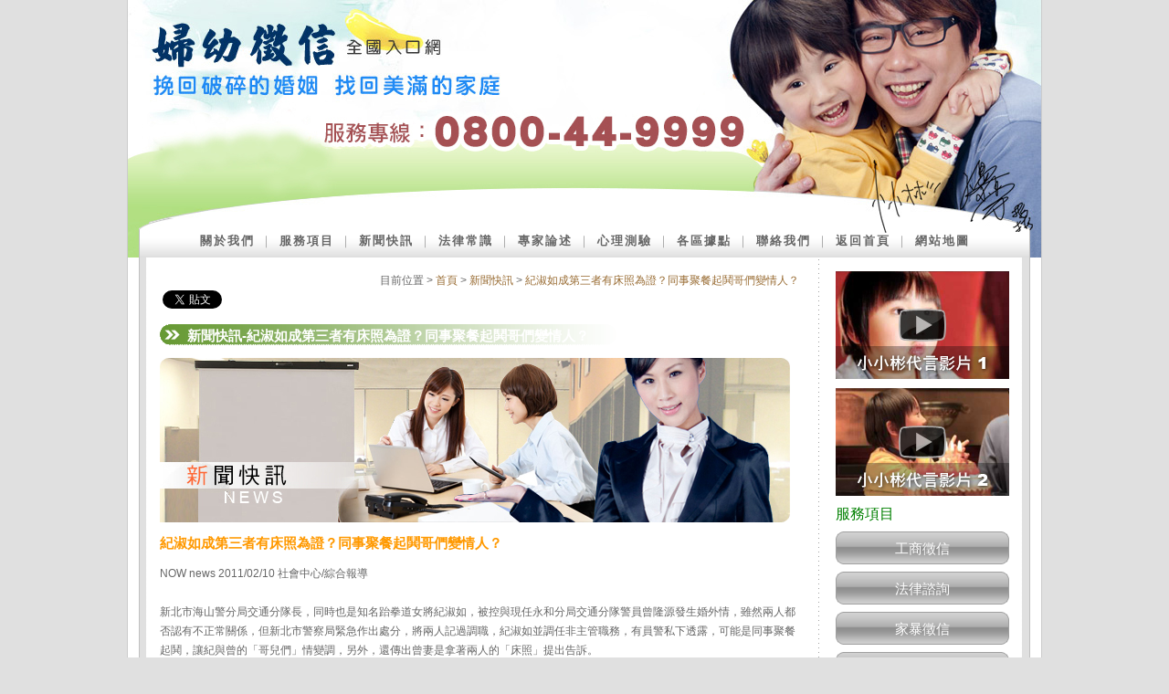

--- FILE ---
content_type: text/html
request_url: https://www.daaidetective.com/cases_9273.html
body_size: 6954
content:
<!DOCTYPE html PUBLIC "-//W3C//DTD XHTML 1.0 Transitional//EN" "http://www.w3.org/TR/xhtml1/DTD/xhtml1-transitional.dtd">
<html xmlns="http://www.w3.org/1999/xhtml">
<head>
<meta http-equiv="Content-Type" content="text/html; charset=utf-8" />
<title>紀淑如成第三者有床照為證？同事聚餐起鬨哥們變情人？-婦幼徵信社全國入口網</title> 
<meta name="keywords" content="捉猴,離婚協助,外遇,人夫偷情,徵信社" />
<meta name="description" content="NOW news  2011/02/10  社會中心/綜合報導 新北市海山警分局交通分隊長，同時也是知名跆拳道女將紀淑如，被控與現任永和分局交通分隊警員曾隆源發生婚外情，雖然兩人都否認有不正常關係，但新北市警察局緊急作出處分，將兩人記過調職，紀淑如並調任非主管職務，有員警私下透露，可能是同事聚餐起鬨，讓紀與曾的「哥兒們」情變調，另外，還傳出曾妻是拿著兩人的「床照」提出告訴。 紀淑如曾經在2..." />
<meta name="author" content="婦幼徵信社,daaidetective.com" />
<meta name="revisit-after" content="1 day" />
<meta name="viewport" content="width=device-width">
<meta name="robots" content="all" /> 
<meta name="msvalidate.01" content="761A4DB760E856B9D1239002641EB6CE">
<meta name="google-site-verification" content="tSjmAuvmhNxmFWYTEgPXalD3cjKTrGz1sOCwveF4Lhg">
<link href="css/style.css" rel="stylesheet" type="text/css">
<link rel="stylesheet" href="css/jqvideobox.css" type="text/css" /><script type="text/javascript" src="Scripts/jquery.min.js"></script>
<script type="text/javascript" src="Scripts/swfobject.js"></script>
<script type="text/javascript" src="Scripts/jqvideobox.js"></script>
<script type="text/javascript" src="Scripts/menu.js"></script>
<script type="text/javascript">
$(document).ready(function(){
	$(".vidbox").jqvideobox();
});
</script>

<!-- Start of Woopra Code -->
<script>
(function(){
        var t,i,e,n=window,o=document,a=arguments,s="script",r=["config","track","identify","visit","push","call","trackForm","trackClick"],c=function(){var t,i=this;for(i._e=[],t=0;r.length>t;t++)(function(t){i[t]=function(){return i._e.push([t].concat(Array.prototype.slice.call(arguments,0))),i}})(r[t])};for(n._w=n._w||{},t=0;a.length>t;t++)n._w[a[t]]=n[a[t]]=n[a[t]]||new c;i=o.createElement(s),i.async=1,i.src="//static.woopra.com/js/t/5.js",e=o.getElementsByTagName(s)[0],e.parentNode.insertBefore(i,e)
})("woopra");

woopra.config({
    domain: 'daaidetective.com'
});
woopra.track();
</script>
<!-- End of Woopra Code -->

<script src="https://www.gemstw.com/js/jquery-1.8.3.min.js"></script>
<script src="https://www.gemstw.com/online/online_service.js"></script>
	<!-- Google tag (gtag.js) 20230619 -->
	<script async src="https://www.googletagmanager.com/gtag/js?id=G-6RTZ6KTQHV"></script>
	<script>
		window.dataLayer = window.dataLayer || [];
		function gtag(){dataLayer.push(arguments);}
		gtag('js', new Date());

		gtag('config', 'G-6RTZ6KTQHV');
	</script>
</head>
<body>
<div class="menuicon"></div>
<div class="menu">
	<ul>
		<a class="close"></a>
		<li><a href="about.html" title="關於我們">關於我們</a></li>
		<li><a href="service.html" title="服務項目">服務項目</a></li> 
		<li><a href="cases.php" title="新聞快訊">新聞快訊</a></li> 
		<li><a href="law.html" title="法律常識">法律常識</a></li> 
		<li><a href="expert.html" title="專家論述">專家論述</a></li> 
		<li><a href="Psychometry.html" title="心理測驗">心理測驗</a></li> 
		<li><a href="foothold.html" title="各區據點">各區據點</a></li> 
		<li><a href="contact.html" title="聯絡我們">聯絡我們</a></li>
		<li><a href="index.php" title="返回首頁">返回首頁</a></li>
		<li><a href="sitemap.php" title="網站地圖">網站地圖</a></li>
	</ul>
</div>
<div id="content">
<div id="fb-root"></div>
<script>(function(d, s, id) {
  var js, fjs = d.getElementsByTagName(s)[0];
  if (d.getElementById(id)) return;
  js = d.createElement(s); js.id = id;
  js.src = "//connect.facebook.net/zh_TW/all.js#xfbml=1";
  fjs.parentNode.insertBefore(js, fjs);
}(document, 'script', 'facebook-jssdk'));</script>
<div id="banner"><strong><a href="index.html">婦幼徵信</a></strong><br/><span>全國入口網</span><br/><a class="tel" href="tel:0800449999">0800-44-9999</a></div><!--banner-->
<div id="menu">
	<a href="https://www.daaidetective.com/about.html" title="關於婦幼徵信公司">關於我們</a> ｜ 
	<a href="https://www.daaidetective.com/service.html" title="徵信服務項目">服務項目</a> ｜ 
	<a href="https://www.daaidetective.com/cases.php" title="徵信新聞快訊">新聞快訊</a> ｜ 
	<a href="https://www.daaidetective.com/law.html" title="免費法律諮詢-法律常識大解析">法律常識</a> ｜ 
	<a href="https://www.daaidetective.com/expert.html" title="專業論述">專家論述</a> ｜ 
	<a href="https://www.daaidetective.com/Psychometry.html" title="心理測驗">心理測驗</a> ｜ 
	<a href="https://www.daaidetective.com/foothold.html" title="徵信公司各區據點">各區據點</a> ｜ 
	<a href="https://www.daaidetective.com/contact.html" title="聯絡我們">聯絡我們</a> ｜ 
	<a href="https://www.daaidetective.com/index.php" title="返回婦幼徵信社全國入口網">返回首頁</a> ｜
	<a href="https://www.daaidetective.com/sitemap.php" title="徵信社網站地圖"> 網站地圖</a>
</div>
<!--menu-->

<div id='center'>
<div class='location' align='right'>目前位置 &gt; <a href="https://www.daaidetective.com/" title='婦幼徵信社全國入口網'>首頁</a> &gt; <a href='cases.php' title='新聞快訊'>新聞快訊</a> &gt; <a href='cases_9273.html' title='紀淑如成第三者有床照為證？同事聚餐起鬨哥們變情人？'>紀淑如成第三者有床照為證？同事聚餐起鬨哥們變情人？</a></div>
<div class='fb-like' data-href='http://www.daaidetective.com' data-send='true' data-width='410' data-show-faces='true'></div>
<a href='https://twitter.com/share' class='twitter-share-button' data-url='http://www.daaidetective.com' data-lang='zh-tw'>推文</a>
<script>!function(d,s,id){var js,fjs=d.getElementsByTagName(s)[0];if(!d.getElementById(id)){js=d.createElement(s);js.id=id;js.src='//platform.twitter.com/widgets.js';fjs.parentNode.insertBefore(js,fjs);}}(document,'script','twitter-wjs');</script>
<script type='text/javascript' charset='utf-8'>
(function(){
  var _w = 72 , _h = 16;
  var param = {
    url:location.href,
    type:'3',
    count:'1', /**是否显示分享数，1显示(可选)*/
    appkey:'', /**您申请的应用appkey,显示分享来源(可选)*/
    title:'', /**分享的文字内容(可选，默认为所在页面的title)*/
    pic:'', /**分享图片的路径(可选)*/
    ralateUid:'', /**关联用户的UID，分享微博会@该用户(可选)*/
	language:'zh_tw', /**设置语言，zh_cn|zh_tw(可选)*/
    rnd:new Date().valueOf()
  }
  var temp = [];
  for( var p in param ){
    temp.push(p + '=' + encodeURIComponent( param[p] || '' ) )
  }
  document.write('<iframe allowTransparency="true" frameborder="0" scrolling="no" src="http://hits.sinajs.cn/A1/weiboshare.html?' + temp.join('&') + '" width="'+ _w+'" height="'+_h+'"></iframe>')
})()
</script>
<h1>新聞快訊-紀淑如成第三者有床照為證？同事聚餐起鬨哥們變情人？</h1>
<p class='titleimg'><img src='images/masthead03.jpg' alt='新聞快訊-紀淑如成第三者有床照為證？同事聚餐起鬨哥們變情人？' /></p>
<h2>紀淑如成第三者有床照為證？同事聚餐起鬨哥們變情人？</h2>
<p>NOW news  2011/02/10  社會中心/綜合報導 <br><br>新北市海山警分局交通分隊長，同時也是知名跆拳道女將紀淑如，被控與現任永和分局交通分隊警員曾隆源發生婚外情，雖然兩人都否認有不正常關係，但新北市警察局緊急作出處分，將兩人記過調職，紀淑如並調任非主管職務，有員警私下透露，可能是同事聚餐起鬨，讓紀與曾的「哥兒們」情變調，另外，還傳出曾妻是拿著兩人的「床照」提出告訴。 <br><br>紀淑如曾經在2000年雪梨奧運勇奪跆拳道銅牌，之後曾被日本電視台相中，成為「台灣一日警察」的專題節目女主角，但沒想到過往身手矯健，因嫉惡如仇而立志當警察的她，如今卻傳出妨害他人家庭情事，而過往總是落落大方面對鏡頭的他，現在也躲避媒體的採訪。 <br><br>根據警方的初步調查，曾隆源先前曾在海山警分局交通分隊服務，去（99）年，他和紀淑如就曾在慶功宴上，親密合影，曾太太在去年5月向媒體投訴此事，接著又在10月，以匿名方式檢舉兩人有不正常男女關係。 <br><br>海山分局約談後，因查無證據不予處分，但仍採取防制措施，在去年12月，將曾姓員警調往永和警分局交通隊。不料，就在日前（8日）晚間，紀淑如和曾隆源去吃宵夜並飲酒，之後兩人一同回到曾位於板橋住處，卻被曾太太發現，因而向控告兩人妨害家庭，外傳曾太太並拍下兩人衣衫不整的同床照片，還撿拾兩人的毛髮當證據。 <br><br>儘管男女雙方都否認有不正常的男女關係，紀淑如甚至曾坦蕩地說，「我們是很好的哥兒們，交情好到可勾肩搭背，之間沒有什麼不可告人。」紀的同事也說，紀淑如個性隨和，常和同仁打成一片，她和曾一直以「哥兒們」相稱，不過，有人透露，某次分隊聚餐，同事曾起鬨，要這對「哥兒們」做出親密動作，這可能正是事件的「導火線」。 <br><br>新北市警局督察長薛國材指出，紀淑如疑似涉入不正常的男女交往，男方配偶在9日凌晨提出妨害家庭告訴，雖然兩人交往程度及細節仍有待釐清，不過，依據調查事證，紀淑如已不適任主管職務，因此在人事處分與行政處分上，予以明快調職與記過。海山警分局副分局長廖東順則表示，有關紀淑如所涉入的風紀案，目前由警分局督察組調查細節中。</p>
<br />
<div align='center'>【<a href="https://www.daaidetective.com/cases_9275.html" title='國手女警紀淑如 爆與已婚警交往'>上一篇</a>】　【<a href="https://www.daaidetective.com/cases50.html">返回新聞快訊</a>】　【<a href='cases_9268.html' title='奧運跆拳國手紀淑如 被抓姦在床'>下一篇</a>】</div>
	</div><!--center-->

<div id="column1">
<div id="column-video">
<a title="徵信社｜小小彬代言影片1：渴望母愛篇" class="vidbox" href="https://www.youtube.com/watch?v=ZP9bPTEs33c"><img src="images/prtsc1.jpg" alt="徵信社｜小小彬代言影片1：渴望母愛篇" /></a><br/>
<a title="徵信社｜小小彬代言影片2：生日願望篇" class="vidbox" href="https://www.youtube.com/watch?v=3RCDT70n0aU"><img src="images/prtsc2.jpg" alt="徵信社｜小小彬代言影片2：生日願望篇" /></a></div>
<div id="column1-menu">
<ul>
<li><a href="https://www.daaidetective.com/service01.html" title="工商徵信">工商徵信</a></li>
<li><a href="https://www.daaidetective.com/service02.html" title="法律諮詢">法律諮詢</a></li>
<li><a href="https://www.daaidetective.com/service03.html" title="家暴徵信">家暴徵信</a></li>
<li><a href="https://www.daaidetective.com/service04.html" title="感情挽回">感情挽回</a></li>
<li><a href="https://www.daaidetective.com/service05.html" title="跨國專案">跨國專案</a></li>
<li><a href="https://www.daaidetective.com/service06.html" title="外遇捉猴">外遇捉猴</a></li>
<li><a href="https://www.daaidetective.com/service07.html" title="婚前徵信">婚前徵信</a></li>
<li><a href="https://www.daaidetective.com/service09.html" title="網路犯罪蒐證">網路犯罪蒐證</a></li>
<li><a href="https://www.daaidetective.com/service14.html" title="二十四小時行蹤監控">二十四小時行蹤監控</a></li>
<li><a href="https://www.daaidetective.com/service15.html" title="其他徵信社服務">其他徵信社服務</a></li>
</ul>
</div><!--column1-menu-->
<div id="column1-link">
<p><img src="images/index_25.gif" alt="文章分享" /></p>
<ul>
<li><a href="https://www.daaidetective.com/literary01.html">1+1=1的愛情</a></li> 
<li><a href="https://www.daaidetective.com/literary02.html">人沒變，變的是感覺</a></li>
<li><a href="https://www.daaidetective.com/literary03.html">六種愛的方式！</a></li>
<li><a href="https://www.daaidetective.com/literary04.html">太熟悉的愛情只剩習慣？</a></li>
<li><a href="https://www.daaidetective.com/literary05.html">幸福的轉折靠自己決定 </a></li>
<li><a href="https://www.daaidetective.com/literary06.html">幸福就在你身邊</a></li>
<li><a href="https://www.daaidetective.com/literary07.html">幸福與不幸都是自找的</a></li>
</ul>
<p align="center">
    <a href="http://validator.w3.org/check?uri=referer"><img
        src="http://www.w3.org/Icons/valid-xhtml10"
        alt="Valid XHTML 1.0 Transitional" height="31" width="88" /></a>  </p>
</div><!--column1-link-->
<p class="online">
	<a href="" alt="Line線上客服" title="Line線上客服" style="display:block;margin: 0 0 15px 0;width:100%;" name="online_service1">
    <img src="" alt="Line線上客服" style="display:block;width:100%;max-width:170px;margin:0 auto;">
</a>
<li><a href="https://www.gemstw.com/" target="_blank" title="徵信社">徵信社</a>品保協會</li>
<li><a href="http://www.lawfree.com.tw/" title="免費法律諮詢" target="_blank">免費法律諮詢</a></li>
<li><a href="http://www.shadow007.com/price.html" title="徵信社費用" target="_blank">徵信社費用</a></li>
<li><a href="http://www.today007.com/" title="感情挽回" target="_blank">感情挽回</a></li>
<li><a href="http://www.shadow007.com/" title="徵信">徵信</a>服務</li>
<li><a href="http://www.geniustek.com/" target="_blank" title="徵信">徵信</a>調查</li>
</p></div><!--column1-->
<style type="text/css">
.linkbox{ display:flex;  max-width:1300px; margin:50px auto 0px auto; padding:30px; flex-wrap:wrap; background:#FFF;  border-radius:15px; font-size:15px; line-height:19px; color:#333; clear:both;}
.linkbox ul{ display:flex; flex-wrap:wrap; width:calc(60% / 3 - 15px); margin:0 15px 0 0; padding:0; height:100%;list-style: none;}
.linkbox ul li{ width:100%; margin:0 0 6px 0;}
.linkbox ul li::before{ content:''; display:inline-block; width:3px; height:3px; margin:0 8px 0 0; background:#333; vertical-align: middle;}
.linkbox ul li.tt{ width:100%; font-size:18px; font-weight: bold; border-bottom:1px solid #333; padding:0 0 8px 0; margin:0 0 12px 0;}
.linkbox ul li.tt::before{ display: none;}
.linkbox ul li a{ font-size:13px; line-height:19px; color:#333; text-decoration:none;}
.linkbox ul:first-child{ width:calc(40% - 15px);}
.linkbox ul:first-child li{ width:50%;}
.linkbox ul:first-child li.tt{ width:100%;}

</style>
<div class="linkbox">
<ul>
    <li class="tt">服務範疇</li>
    <li>徵信社 / 徵信公司</li>
    <li>台北徵信社</li>
    <li>新北徵信社</li>
    <li>基隆徵信社</li>
    <li>桃園徵信社</li>
    <li>新竹徵信社</li>
    <li>苗栗徵信社</li>
    <li>台中徵信社</li>
    <li>彰化徵信社</li>
    <li>雲林徵信社</li>
    <li>南投徵信社</li>
    <li>嘉義徵信社</li>
    <li>台南徵信社</li>
    <li>高雄徵信社</li>
    <li>屏東徵信社</li>
    <li>宜蘭徵信社</li>
    <li>花蓮徵信社</li>
    <li>台東徵信社</li>
    <li>澎湖徵信社</li>
    <li>金門徵信社</li>
    <li>偵探社 / 私家偵探社</li>
    <li>徵信社費用 / 徵信社價格</li>
    <li>合法徵信社</li>
    <li>優良徵信社</li>
    <li>徵信社推薦</li>
    <li>什麼是徵信社</li>
</ul>
<ul>
    <li class="tt">感情類業務</li>
    <li>外遇</li>
    <li>外遇調查</li>
    <li>外遇徵兆</li>
    <li>外遇離婚</li>
    <li>抓姦</li>
    <li>抓姦費用</li>
    <li>感情挽回</li>
    <li>感情問題</li>
    <li>婚姻諮詢 / 婚姻諮商</li>
</ul>
<ul>
    <li class="tt">蒐證專業</li>
    <li>調查外遇</li>
    <li>如何挽回家庭</li>
    <li>被監聽</li>
    <li>查老公 / 查老婆</li>
    <li>查女友 / 查男友</li>
    <li>反蒐證</li>
    <li>子女行蹤</li>
    <li>子女被霸凌</li>
</ul>
<ul>
    <li class="tt">其他</li>
    <li>尋人 / 找人</li>
    <li>討債 / 應收帳款</li>
    <li>跟人 / 跟蹤</li>
    <li>侵害配偶權</li>
    <li>投資詐騙</li>
    <li>法律諮詢 / 婚姻法律諮詢</li>
    <li>離婚證人</li>
    <li>離婚設計 / 離婚協助</li>
    <li>贍養費</li>
    <li>醫療糾紛</li>
</ul>
</div>
<div class="tel-1">
<img src="images/tel.jpg" alt="台北徵信社:0800-249-249,中區徵信社:0800-670-670,南區徵信社:0800-6666-22">
</div><!--tel-1-->
<div id="footer">
	徵信社服務項目｜
		<a href="https://www.daaidetective.com/" title="徵信社">徵信社</a>｜
		<a href="https://www.daaidetective.com/service07.html" title="徵信">徵信</a>｜
		<a href="https://www.daaidetective.com/detective/?p=8" title="捉猴">捉猴</a>｜
		<a href="https://www.daaidetective.com/service06.html" title="外遇">外遇</a>｜
		<a href="https://www.daaidetective.com/service08.html" title="離婚">離婚</a>｜
		<a href="https://www.daaidetective.com/service01.html" title="工商徵信">工商徵信</a>｜
		<a href="https://www.daaidetective.com/service07.html" title="婚前徵信">婚前徵信</a>｜
		<a href="https://www.daaidetective.com/service10.html" title="仿冒見證">仿冒見證</a>｜
		<a href="https://www.daaidetective.com/service09.html" title="蒐證">蒐證</a>｜
		<a href="https://www.daaidetective.com/service11.html" title="尋人徵信">尋人徵信</a>｜
		<a href="https://www.daaidetective.com/service15.html" title="其他徵信社服務">其他徵信社服務</a>｜
		<a href="https://www.daaidetective.com/taipei.html" title="台北徵信社">台北徵信社</a>｜
		<a href="https://www.daaidetective.com/taichung.html" title="台中徵信社">台中徵信社</a>｜
		<a href="https://www.daaidetective.com/kaohsiung.html" title="高雄徵信社">高雄徵信社</a>
	<br />
	版權所有 &copy;  婦幼<a href="https://www.daaidetective.com/" title="徵信社">徵信社</a>全國入口網 Copyright c 2009 All Rights Reserved.　</div>
<!--footer-->
</div>
<!--content-->

<script defer src="https://static.cloudflareinsights.com/beacon.min.js/vcd15cbe7772f49c399c6a5babf22c1241717689176015" integrity="sha512-ZpsOmlRQV6y907TI0dKBHq9Md29nnaEIPlkf84rnaERnq6zvWvPUqr2ft8M1aS28oN72PdrCzSjY4U6VaAw1EQ==" data-cf-beacon='{"version":"2024.11.0","token":"4aa0defbce9749b38f89980600914557","r":1,"server_timing":{"name":{"cfCacheStatus":true,"cfEdge":true,"cfExtPri":true,"cfL4":true,"cfOrigin":true,"cfSpeedBrain":true},"location_startswith":null}}' crossorigin="anonymous"></script>
</body>




</html>




--- FILE ---
content_type: text/css
request_url: https://www.daaidetective.com/css/style.css
body_size: 2442
content:
/*body*/
body {font-family: Arial, Helvetica, sans-serif;font-size: 12px;line-height: 21px;margin: 0px;color: #666666;background-color: #e0e0e0;}
a {color: #996c33;text-decoration: none;}
a:hover {color: #274F00;}
img {border: none;}
input,textarea{border: 1px solid #CCCCCC;color: #666666;background-color: #FFFFFF;}
h1{font-size: 15px;font-weight: bold;background-image: url(../images/index_12.gif);background-repeat: no-repeat;height: 23px;padding-left: 30px;padding-top: 2px;color: #FFFFFF;width: 499px;}
h2{font-size: 15px;font-weight: bold;color: #FF9900;}
hr{}

/*content*/
div.menuicon { display:none;}
div.menu { display:none;}
#content {width: 1000px;margin: auto;background-image: url(../images/index_03.gif);border-right-width: 1px;border-left-width: 1px;border-right-style: solid;border-left-style: solid;border-right-color: #CCCCCC;border-left-color: #CCCCCC;}
#banner{height: 238px;background-image: url(../images/index_0123.jpg);}
#banner strong { display: none;}
#banner span { display: none;}
#banner a{ display: none;}
#menu{height: 29px;text-align: center;padding-top: 15px;font-size: 13px;letter-spacing: 2px;background-image: url(../images/index_02.gif); color:#999999}
#menu a{font-weight: bold;color: #666;}
#menu a:hover{color: #344F18;}
#center {float: left;width: 700px;padding-left: 35px;padding-top: 15px; padding-bottom:30px;overflow: hidden;}
#column1 {float: right;width: 190px;padding-right: 35px;padding-top: 15px; padding-bottom:30px;overflow: hidden;}
#column1 ul,ol{margin: 0; padding: 0;}
#column1-menu li{font-size: 15px;list-style-type: none;padding-bottom: 8px;}
#column1-menu li a{text-align: center;display: block;background-image: url(../images/index_15.gif);background-repeat: no-repeat;height: 28px;width: 190px;padding-top: 8px;color: #FFFFFF;}
#column1-menu li a:hover{text-align: center;display: block;background-image: url(../images/index_06.gif);background-repeat: no-repeat;height: 28px;width: 190px;padding-top: 8px;color: #FFFFFF;}
#column1-link li{list-style-position: inside;color: #FFCC99;}
#column-video img { margin: 0 0 10px 0;}
#center p img{ max-width: 100%; height: auto;}
/*box*/
#contents-box1{background-image: url(../images/index_09.gif);background-repeat: no-repeat;width: 515px;padding-left: 185px;}

#contents-box2{padding-top: 15px;overflow: hidden;}
#contents-box2-1{float:left;background-image: url(../images/index_20.gif);height: 211px;width: 342px;}
#contents-box2-2{float:right;background-image: url(../images/index_22.gif);height: 211px;width: 343px;}
#contents-box2-1 ul,#contents-box2-2 ul{padding-top: 33px;padding-left: 33px;color: #FFCC99;margin: 0;}
#contents-box2-1 ul a,#contents-box2-2 ul a{ color:#093;}
#contents-box2-1 ul a:hover,#contents-box2-2 ul a:hover{ color:#274F00;}

#contents-box3{padding-top: 15px;overflow: hidden;}
#contents-box3-1{float:left;overflow: hidden;width: 342px;}
#contents-box3-2{float:right;overflow: hidden;width: 342px;}
#contents-box3-1 ul{list-style-type: none;padding-left: 120px;width:342px;background-image: url(../images/index_34.gif);background-repeat: no-repeat;margin: 0;}
#contents-box3-2 ul{list-style-type: none;padding-left: 120px;width:342px;background-image: url(../images/index_36.gif);background-repeat: no-repeat;margin: 0;}

#contents-box4{padding-top: 10px;overflow: hidden;clear: both;}

.team{float:left;padding: 4px;font-size:10px;}
.team ul{margin: 0;}
.team li{list-style-type: disc;list-style-position: inside;}
.team a{color:#666666}
.team a:hover{color:#274F00}

.tel-1{background: url(../images/tel_bg.jpg) repeat-x #868686;margin: auto;width: 900px;color: #FFFFFF;border-top-width: 10px;border-top-style: solid;border-top-color: #e0e0e0;
border-bottom-width: 10px;border-bottom-style: solid;border-bottom-color: #e0e0e0;clear: both;height: 50px; padding: 0 30px;}
.tel-1 ul{float:left;padding: 4px;width: 150px;margin: 0;}
.tel-1 li{list-style-type: none;list-style-position: inside;}

#news {}
#news ul{margin: 0;padding: 0;}
#news li {padding: 3px;border-bottom-width: 1px;border-bottom-style: solid;border-bottom-color: #EBEBEB;list-style-position: inside;color: #999999;}

/*footer*/
#footer {clear: both;text-align: center;overflow: hidden;background-image: url(../images/index_45.gif);height: 78px;}
#footer a{}
#footer a:hover{}

/*style*/
.servicebox {float: left;width: 325px;margin: 5px;padding: 5px;overflow: hidden;height: 120px;}
.servicebox2 {float: left;width: 164px;margin: 3px;overflow: hidden;text-align: center;border: 1px solid #CCCCCC;}
.servicebox2 a{display: block;}
.servicebox2 a:hover{display: block;color: #FFFFFF;background-color: #CC9966;}
.textcolor1 {color: #FFFF99;}
.titlecolor1 {color: #a40035;font-size: 15px;font-weight: bold;}
.titlecolor2 {color: #669999;font-size: 13px;font-weight: bold;}
.titlecolor3 {color: #FFFF99;font-size: 14px;font-weight: bold;}
.txtcolor-red {font-weight: bold;color: #FF0000;}
.textlink1 {color: #6666CC;}
.textlink1:hover {COLOR: #999999;}
.style1 {color: #FFFFFF}

.online{ text-align:center; margin:15px 0 0 0;}

.area{ display:block; width:100%; max-width:1000px; margin:0 auto;}
.area .title{ font-size:18px; line-height:26px; color:#111; text-align: left; margin:0 0 30px 0; font-weight: bold;}
.area .title span{ display:block; color:green; font-size:12px;}
.area  ul{ display: flex; width:100%; flex-wrap: wrap; padding:0; margin:0;}
.area  ul li{ width:calc(100% / 3 - 2px - 16px); margin:0 8px 15px 8px; list-style: none;}
.area  ul li a{ display:block; padding:10px 0; background:#f1f1f1; border:1px solid #CCC; font-size:16px; text-align:center; color:#111; border-radius:5px;}
.area  ul li a:hover{ background:green; color:#FFF; text-decoration: none;}

#column1-menu::before{ content:'服務項目'; display:block; font-size:16px; line-height:19px; color:green; margin:0 0 10px 0;}

@media screen and (max-width: 639px){
	
body{ font-size:16px; line-height:29px;}	
h2{ font-size:18px; line-height:32px;}


div.menuicon { display:block; width:42px; height:50px; position:absolute; top:5px; left:5px; background:url(../images/nav-icon.png) no-repeat center center; border-radius:10px; z-index:98;}
div.menu { display: none; width:100%; position:absolute; top:-50px; left:0; background:#679a35; opacity:0; z-index:9999;}
div.menu a.close { display:block; width:50px; height:50px; margin:0 auto 20px auto; background: url(../images/close.png) no-repeat center center;}
div.menu ul { padding: 0; overflow: hidden;}
div.menu ul li{ float: left; display:block; width:46%; margin:0 2%; }
div.menu li.contact { display:block;}
div.menu li a { display:block; text-align:center; background:#99cc66; font-family:"微軟正黑體"; box-sizing:border-box; -moz-box-sizing:border-box; -webkit-box-sizing:border-box; color:#fff; text-decoration:none; margin: 0 5% 10px 5%; padding:10px 0; text-indent:0;}
#banner{ height: 204px; padding: 20px 0 0 0; font-family:"Microsoft JhengHei"; text-align: center; background-image: url(../images/sbanner.jpg);}
#banner strong { display: inline; font-family:"Microsoft JhengHei";}
#banner strong a { display: inline; font-weight: bold; font-family:"Microsoft JhengHei"; font-size: 36px; line-height: 36px; color: #003060;}
#banner span { display: inline; font-size: 24px; font-family:"Microsoft JhengHei"; line-height: 30px; color: #999;}
#banner a.tel { display: inline; font-size: 28px; font-family:"Microsoft JhengHei"; font-weight: bold; line-height: 30px; color: #a54f50;}
h1{ width: 90%; padding-left: 5%; padding-right: 5%; padding-top: 0; font-size: 15px; font-weight: bold; background:#679a35; height: 32px; line-height: 32px; border-radius: 5px;}
.titleimg { width:100%; margin: 0 auto 15px auto; border-radius: 10px; overflow: hidden;}
#menu { display: none;}
#content { width: 100%;/*margin: auto;*/background:#fff;/*border-right-width: 1px;border-left-width: 1px;border-right-style: solid;border-left-style: solid;border-right-color: #CCCCCC;border-left-color: #CCCCCC;*/}
#center { float: none; width: 90%; padding-left: 5%; padding-right: 5%; /*padding-top: 15px; padding-bottom:30px;overflow: hidden;*/}
#column1 { float: none; width: 90%; margin: 0 auto; padding-left: 0; padding-right: 0; padding-top: 0; padding-bottom:30px;overflow: hidden;}
#column-video{ display:flex; flex-wrap: wrap;}
#column-video a{ display:block; width:46%; padding:0 2%;}
#column-video a img{ width:100%;}
#column1-menu ul{ display:flex; width:100%; margin:0 auto; flex-wrap: wrap;}
#column1-menu ul li{ width:48%; margin:0 1% 5px 1%;}
#column1-menu li a{ width:calc(100% - 2px); background:#eee; border:1px solid #aaa; color:#333; border-radius:5px;}

.location { display: none;}
.tel-1{ display: none;}
.tel-1 img {}
#footer { height: auto; padding: 20px 5%; background: #f4f4f4; }
form { margin: 15px 0 0 0;}
form table { width: 100%;}
form table table { width: 100% !important;}
form table table tr td:first-child { width: 30% !important;}
form table table tr td:last-child { width: 70% !important;}
form table table input.inputxt { width:90%; height: 24px;}
form table table textarea { width:90%;}
.servicebox {float: none;width: 100%; margin: 0 0 20px 0; padding: 0 0 20px 0; border-bottom:1px dotted #ccc; overflow: hidden; height: auto;}
.servicebox2 {float: none; width: 164px; margin: 3px auto; }

#contents-box1 { background: url(../images/index_09.gif) no-repeat 50% 52px; width: 100%;padding: 0;}
#contents-box1 h1 { margin: 0 0 290px 0;}
#contents-box2-1{float:none;background: url(../images/index_20.jpg) no-repeat; height: auto; width: 100%; margin: 0 0 20px 0; border-radius: 10px; border:3px solid #99cc66; -webkit-box-sizing: border-box; -moz-box-sizing: border-box; box-sizing: border-box;}
#contents-box2-1 ul { margin: 10px 0;}
#contents-box2-1 li { line-height: 24px;}
#contents-box2-2{ float:none; background: url(../images/index_22.jpg) no-repeat; height: auto; width: 100%; border-radius: 10px; border:3px solid #99cc66; -webkit-box-sizing: border-box; -moz-box-sizing: border-box; box-sizing: border-box;}
#contents-box2-2 ul { margin: 10px 0;}
#contents-box2-2 li { line-height: 24px;}
#contents-box3-1{ float:none; width: 100%; margin: 10px 0 0 0;}
#contents-box3-1 ul{ padding-left: 120px; width:100%; margin: 0; -webkit-box-sizing: border-box; -moz-box-sizing: border-box; box-sizing: border-box;}
#contents-box3-2{ float:none; width: 100%; margin: 10px 0 0 0;}
#contents-box3-2 ul{ padding-left: 120px; width:100%; margin: 0; -webkit-box-sizing: border-box; -moz-box-sizing: border-box; box-sizing: border-box;}
.spost { padding: 10px; color: #fff !important; background: #99cc66; border-radius: 10px;}
.spost span { padding: 0 0 0 10px; color: #ffffcc !important;}

#column1-menu li a{ height:50px; line-height:50px; font-size:16px; font-weight: normal; padding:0;}
#column1-menu li a:hover{ height:50px; line-height:50px; font-size:16px; font-weight: normal; padding:0;}

.area  ul li{ width:calc(100% / 2 - 2px - 16px); margin:0 8px 15px 8px;}
    .linkbox ul{width: 100%  !important;}
} 

--- FILE ---
content_type: text/css
request_url: https://www.daaidetective.com/css/jqvideobox.css
body_size: 106
content:
#lbOverlay {
	position: absolute;
	left: 0;
	width: 100%;
	background-color: #000;
	cursor: pointer;
}

#lbCenter, #lbBottomContainer {
	position: absolute;
	left: 50%;
	overflow: hidden;
	background-color: #fff; 

	text-align: center; padding: 5px;
}

.lbLoading {
	background: #fff url(../images/loading.gif) no-repeat center;
}

#lbImage {
	border: 10px solid #fff;
}

#lbPrevLink, #lbNextLink {
	display: block;
	position: absolute;
	top: 0;
	width: 50%;
	outline: none;
	height:34px;
	width:63px;
	display:none;
}

#lbPrevLink {
	left: 0;
}

#lbPrevLink{
	background: transparent url(../images/btn-prev.gif) no-repeat 0% 15%;
}

#lbNextLink {
	right: 0;
}

#lbNextLink {
	background: transparent url(../images/btn-next.gif) no-repeat 100% 15%;
}

#lbBottom {
	font-family: Verdana, Helvetica, sans-serif;
	font-size: 15px;
	color: #666;
	line-height: 1.4em;
	text-align: left;
	border: 5px solid #fff;
	border-top-style: none;
}

#lbCloseLink {
	display: block;
	float: right;
	width: 66px;
	height: 22px;
	background: transparent url(../images/closelabel.gif) no-repeat center;
	margin: 5px 0;
}

#lbCaption, #lbNumber {
	margin-right: 71px;
}

#lbCaption {
	font-weight: bold;
}


--- FILE ---
content_type: text/javascript
request_url: https://www.daaidetective.com/Scripts/menu.js
body_size: -240
content:
// JavaScript Document
$(document).ready(function(){
	$('.menuicon').click(function() {
		$("div.menu").css({display:'block'});
		$("div.menu").stop().animate({opacity:1,top:0},400,function(){});
	})
	
	$('.close').click(function() {	
		$("div.menu").stop().animate({opacity:0 ,top:-30},400,function(){$("div.menu").css({display:'none'});});
	})
	
});